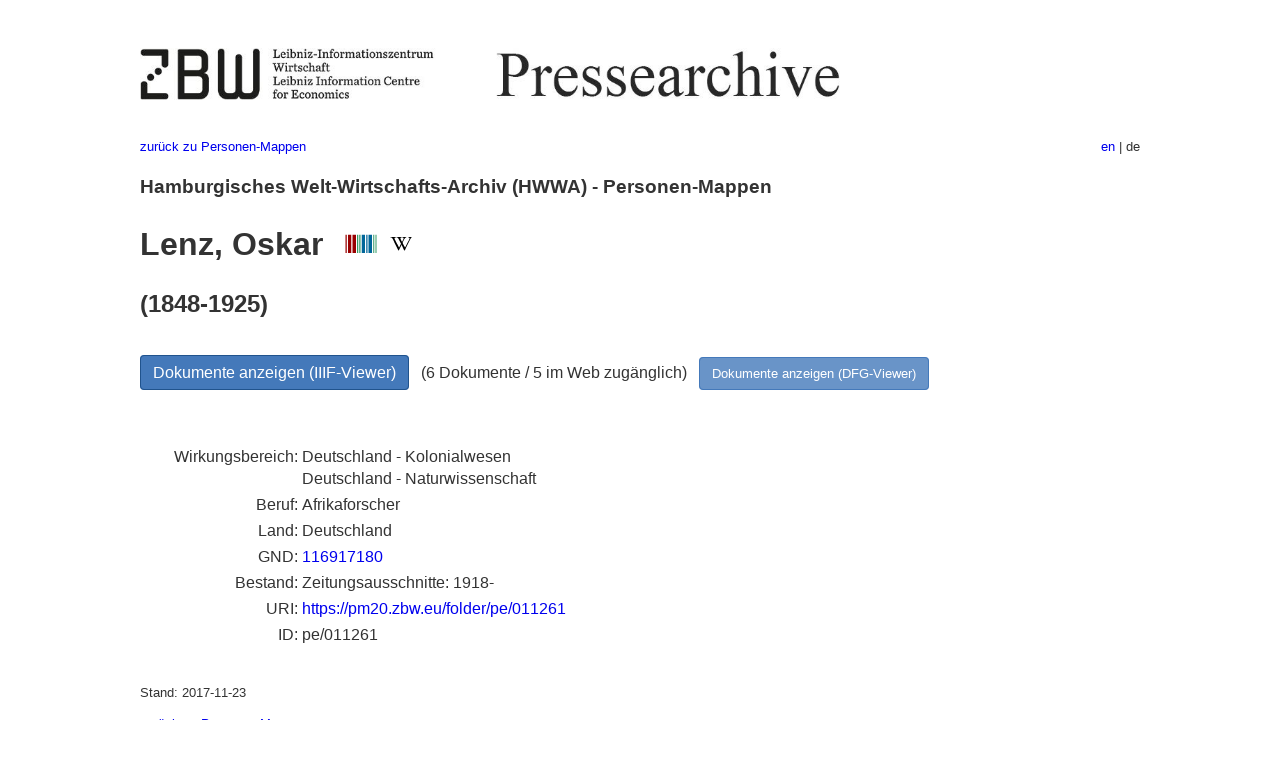

--- FILE ---
content_type: text/html
request_url: https://pm20.zbw.eu/folder/pe/0112xx/011261/about.de.html
body_size: 5068
content:
<!DOCTYPE html>
<html xmlns="http://www.w3.org/1999/xhtml" lang="de" xml:lang="de">
<head>
  <meta charset="utf-8" />
  <meta name="generator" content="pandoc" />
  <meta name="viewport" content="width=device-width, initial-scale=1.0, user-scalable=yes" />
  <meta name="description" content="Dossier zu Lenz, Oskar (1848-1925;
Deutschland - Kolonialwesen, Deutschland - Naturwissenschaft). Aus
deutscher und internationaler Presse, 1908-1949." />
  <link rel="alternate" hreflang="en" href="https://pm20.zbw.eu/folder/pe/0112xx/011261/about.en.html" />
  <link rel="alternate" hreflang="de" href="https://pm20.zbw.eu/folder/pe/0112xx/011261/about.de.html" />
  <title>Lenz, Oskar | ZBW Pressearchive</title>
  <style>
      code{white-space: pre-wrap;}
      span.smallcaps{font-variant: small-caps;}
      span.underline{text-decoration: underline;}
      div.column{display: inline-block; vertical-align: top; width: 50%;}

  </style>
  <link rel="stylesheet" href="/styles/simple.css" />
  <!--[if lt IE 9]>
    <script src="//cdnjs.cloudflare.com/ajax/libs/html5shiv/3.7.3/html5shiv-printshiv.min.js"></script>
  <![endif]-->
</head>
<body>
<header>
  <img src="/images/zbw_pm20.de.png" alt="ZBW PM20 Logo" usemap="#logomap"/>
  <map name="logomap"> <area alt="ZBW home" shape="rect" coords="0,0,166,73" href="https://www.zbw.eu/de" /><area alt="PM20 home" shape="rect" coords="180,0,1041,73" href="/about.de.html" /></map>
<div class="hint is-flex">
  <span class="has-text-left">
  <a href="../../about.de.html">zurück zu Personen-Mappen</a>
  </span>
  <span class="has-text-right">
    <a href="/folder/pe/0112xx/011261/about.en.html">en</a> | de
  </span>
</div>
</header>
<h3
id="hamburgisches-welt-wirtschafts-archiv-hwwa---personen-mappen">Hamburgisches
Welt-Wirtschafts-Archiv (HWWA) - Personen-Mappen</h3>
<h1 id="lenz-oskar-wikidata-item-wikipedia">Lenz, Oskar  <a
href="http://www.wikidata.org/entity/Q79040"><img
src="/images/Wikidata-logo.svg" class="inline-icon"
alt="Wikidata item" /></a> <a
href="https://de.wikipedia.org/wiki/Oskar_Lenz"><img
src="/images/Wikipedia-W.svg" title="Wikipedia" class="inline-icon"
alt="Wikipedia" /></a></h1>
<h2 id="section">(1848-1925)</h2>
<div class="spacer">
 
</div>
<p><a class="btn" href="https://pm20.zbw.eu/iiifview/folder/pe/011261" rel="nofollow">Dokumente
anzeigen (IIIF-Viewer)</a>   (6 Dokumente / 5 im Web zugänglich)  
<a class="btn-small" href="https://pm20.zbw.eu/dfgview/pe/011261" rel="nofollow">Dokumente
anzeigen (DFG-Viewer)</a></p>
<div class="spacer">
 
</div>
<p><a id="filmsections" /></p>
<div class="spacer">
 
</div>
<div class="fieldtable">
<table>
<colgroup>
<col style="width: 37%" />
<col style="width: 62%" />
</colgroup>
<tbody>
<tr>
<td style="text-align: right;">Wirkungsbereich</td>
<td>Deutschland - Kolonialwesen<br>Deutschland - Naturwissenschaft</td>
</tr>
<tr>
<td style="text-align: right;">Beruf</td>
<td>Afrikaforscher</td>
</tr>
<tr>
<td style="text-align: right;">Land</td>
<td>Deutschland</td>
</tr>
<tr>
<td style="text-align: right;">GND</td>
<td><a href="https://d-nb.info/gnd/116917180">116917180</a></td>
</tr>
<tr>
<td style="text-align: right;">Bestand</td>
<td>Zeitungsausschnitte: 1918-</td>
</tr>
<tr>
<td style="text-align: right;">URI</td>
<td><a href="https://pm20.zbw.eu/folder/pe/011261" rel="nofollow">https://pm20.zbw.eu/folder/pe/011261</a></td>
</tr>
<tr>
<td style="text-align: right;">ID</td>
<td>pe/011261</td>
</tr>
</tbody>
</table>
</div>
<script type="application/ld+json">
{
    "@context" : "http://schema.org",
    "@type" : "WebSite",
    "name" : "ZBW Pressearchive",
  "publisher" : {
    "@type" : "EducationalOrganization",
    "name" : "ZBW - Leibniz-Informtionszentrum Wirtschaft",
    "sameAs" : "http://www.wikidata.org/entity/Q317179"
  },
    "url" : "https://pm20.zbw.eu"
}
</script>
<script type="application/ld+json">
{"@graph":[{"about":{"nationality":{"@type":"Country","name":"Deutschland"},"sameAs":"http://www.wikidata.org/entity/Q79040","name":"Lenz, Oskar","@type":"Person","description":"Afrikaforscher. (Deutschland - Kolonialwesen, Deutschland - Naturwissenschaft)"},"@type":"CreativeWork","isPartOf":{"@type":"Collection","name":"Pressearchiv 20. Jahrhundert","sameAs":"http://www.wikidata.org/entity/Q36948990"},"name":"Lenz, Oskar (1848-1925; Deutschland - Kolonialwesen, Deutschland - Naturwissenschaft)"}],"@context":"https://schema.org/"}
</script>
<footer>
  <p>Stand: 2017-11-23</p>
  <p><a href="../../about.de.html">zurück zu Personen-Mappen</a></p>
<p><a href="ma&#105;l&#116;o&#58;%69&#110;&#102;o%40zbw&#46;eu?subject=Feedback%20zu%20PM20%20Lenz, Oskar&body=%0D%0A%0D%0A%0D%0A---%0D%0Ahttps://pm20.zbw.eu/folder/pe/0112xx/011261/about.de.html">Feedback</a> &nbsp;
<a href="/about-pm20/legal.de.html">Rechtliches</a> &nbsp;
<a href="https://www.zbw.eu/de/impressum/">Impressum</a> &nbsp; <a href="https://www.zbw.eu/de/datenschutz/">Datenschutz</a> &nbsp;
Alle Metadaten unter <a href="https://creativecommons.org/publicdomain/zero/1.0/deed.de">CC0</a> Lizenz</p>
</footer>
</body>
</html>
